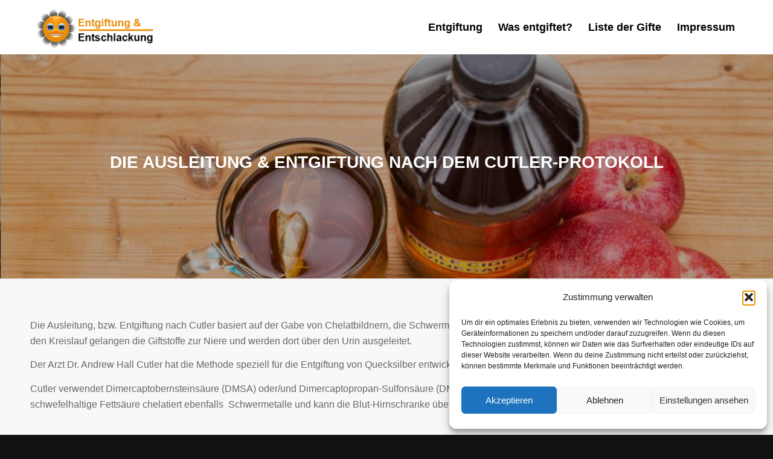

--- FILE ---
content_type: text/html; charset=UTF-8
request_url: https://www.entgiftung-und-entschlackung.de/2021/10/22/cutler-protokoll/
body_size: 15968
content:
<!DOCTYPE html><html lang="de" prefix="og: https://ogp.me/ns#" class="html_stretched responsive av-preloader-disabled  html_header_top html_logo_left html_main_nav_header html_menu_right html_slim html_header_sticky html_header_shrinking_disabled html_mobile_menu_tablet html_header_searchicon_disabled html_content_align_center html_header_unstick_top_disabled html_header_stretch_disabled html_minimal_header html_elegant-blog html_av-overlay-side html_av-overlay-side-classic html_av-submenu-noclone html_entry_id_68 av-cookies-no-cookie-consent av-no-preview av-default-lightbox html_text_menu_active av-mobile-menu-switch-default"><head><meta charset="UTF-8" /><meta name="robots" content="index, follow" /><meta name="viewport" content="width=device-width, initial-scale=1"><title>Die Ausleitung &amp; Entgiftung nach dem Cutler-Protokoll</title><meta name="description" content="Die Ausleitung, bzw. Entgiftung nach Cutler basiert auf der Gabe von Chelatbildnern, die Schwermetalle komplexieren sich und so aus dem Körper herauslösen."/><meta name="robots" content="follow, index, max-snippet:-1, max-video-preview:-1, max-image-preview:large"/><link rel="canonical" href="https://www.entgiftung-und-entschlackung.de/2021/10/22/cutler-protokoll/" /><meta property="og:locale" content="de_DE" /><meta property="og:type" content="article" /><meta property="og:title" content="Die Ausleitung &amp; Entgiftung nach dem Cutler-Protokoll" /><meta property="og:description" content="Die Ausleitung, bzw. Entgiftung nach Cutler basiert auf der Gabe von Chelatbildnern, die Schwermetalle komplexieren sich und so aus dem Körper herauslösen." /><meta property="og:url" content="https://www.entgiftung-und-entschlackung.de/2021/10/22/cutler-protokoll/" /><meta property="og:site_name" content="Entgiftung und Entschlackung" /><meta property="article:section" content="Allgemein" /><meta property="og:updated_time" content="2025-07-15T14:19:52+02:00" /><meta property="og:image" content="https://www.entgiftung-und-entschlackung.de/wp-content/uploads/2021/10/apfelessig-123rf-45170145-thamkc.jpg" /><meta property="og:image:secure_url" content="https://www.entgiftung-und-entschlackung.de/wp-content/uploads/2021/10/apfelessig-123rf-45170145-thamkc.jpg" /><meta property="og:image:width" content="847" /><meta property="og:image:height" content="565" /><meta property="og:image:alt" content="Die Ausleitung &#038; Entgiftung nach dem Cutler-Protokoll" /><meta property="og:image:type" content="image/jpeg" /><meta property="article:published_time" content="2021-10-22T15:01:14+02:00" /><meta property="article:modified_time" content="2025-07-15T14:19:52+02:00" /><meta name="twitter:card" content="summary_large_image" /><meta name="twitter:title" content="Die Ausleitung &amp; Entgiftung nach dem Cutler-Protokoll" /><meta name="twitter:description" content="Die Ausleitung, bzw. Entgiftung nach Cutler basiert auf der Gabe von Chelatbildnern, die Schwermetalle komplexieren sich und so aus dem Körper herauslösen." /><meta name="twitter:image" content="https://www.entgiftung-und-entschlackung.de/wp-content/uploads/2021/10/apfelessig-123rf-45170145-thamkc.jpg" /><meta name="twitter:label1" content="Verfasst von" /><meta name="twitter:data1" content="rgraeber" /><meta name="twitter:label2" content="Lesedauer" /><meta name="twitter:data2" content="5 Minuten" /> <script type="application/ld+json" class="rank-math-schema">{"@context":"https://schema.org","@graph":[{"@type":["HealthAndBeautyBusiness","Organization"],"@id":"https://www.entgiftung-und-entschlackung.de/#organization","name":"Entgiftung und Entschlackung","url":"https://www.entgiftung-und-entschlackung.de","openingHours":["Monday,Tuesday,Wednesday,Thursday,Friday,Saturday,Sunday 09:00-17:00"]},{"@type":"WebSite","@id":"https://www.entgiftung-und-entschlackung.de/#website","url":"https://www.entgiftung-und-entschlackung.de","name":"Entgiftung und Entschlackung","publisher":{"@id":"https://www.entgiftung-und-entschlackung.de/#organization"},"inLanguage":"de"},{"@type":"ImageObject","@id":"https://www.entgiftung-und-entschlackung.de/wp-content/uploads/2021/10/apfelessig-123rf-45170145-thamkc.jpg","url":"https://www.entgiftung-und-entschlackung.de/wp-content/uploads/2021/10/apfelessig-123rf-45170145-thamkc.jpg","width":"847","height":"565","inLanguage":"de"},{"@type":"WebPage","@id":"https://www.entgiftung-und-entschlackung.de/2021/10/22/cutler-protokoll/#webpage","url":"https://www.entgiftung-und-entschlackung.de/2021/10/22/cutler-protokoll/","name":"Die Ausleitung &amp; Entgiftung nach dem Cutler-Protokoll","datePublished":"2021-10-22T15:01:14+02:00","dateModified":"2025-07-15T14:19:52+02:00","isPartOf":{"@id":"https://www.entgiftung-und-entschlackung.de/#website"},"primaryImageOfPage":{"@id":"https://www.entgiftung-und-entschlackung.de/wp-content/uploads/2021/10/apfelessig-123rf-45170145-thamkc.jpg"},"inLanguage":"de"},{"@type":"Person","@id":"https://www.entgiftung-und-entschlackung.de/author//","name":"rgraeber","url":"https://www.entgiftung-und-entschlackung.de/author//","image":{"@type":"ImageObject","@id":"https://secure.gravatar.com/avatar/d81539a28e0d647bc10c8ba9ad139de9ae9c4ff7fc6f4fa47f38da93f360e60b?s=96&amp;d=mm&amp;r=g","url":"https://secure.gravatar.com/avatar/d81539a28e0d647bc10c8ba9ad139de9ae9c4ff7fc6f4fa47f38da93f360e60b?s=96&amp;d=mm&amp;r=g","caption":"rgraeber","inLanguage":"de"},"sameAs":["https://www.entgiftung-und-entschlackung.de"],"worksFor":{"@id":"https://www.entgiftung-und-entschlackung.de/#organization"}},{"@type":"Article","headline":"Die Ausleitung &amp; Entgiftung nach dem Cutler-Protokoll","datePublished":"2021-10-22T15:01:14+02:00","dateModified":"2025-07-15T14:19:52+02:00","articleSection":"Allgemein","author":{"@id":"https://www.entgiftung-und-entschlackung.de/author//","name":"rgraeber"},"publisher":{"@id":"https://www.entgiftung-und-entschlackung.de/#organization"},"description":"Die Ausleitung, bzw. Entgiftung nach Cutler basiert auf der Gabe von Chelatbildnern, die Schwermetalle komplexieren sich und so aus dem K\u00f6rper herausl\u00f6sen.","name":"Die Ausleitung &amp; Entgiftung nach dem Cutler-Protokoll","@id":"https://www.entgiftung-und-entschlackung.de/2021/10/22/cutler-protokoll/#richSnippet","isPartOf":{"@id":"https://www.entgiftung-und-entschlackung.de/2021/10/22/cutler-protokoll/#webpage"},"image":{"@id":"https://www.entgiftung-und-entschlackung.de/wp-content/uploads/2021/10/apfelessig-123rf-45170145-thamkc.jpg"},"inLanguage":"de","mainEntityOfPage":{"@id":"https://www.entgiftung-und-entschlackung.de/2021/10/22/cutler-protokoll/#webpage"}}]}</script> <link rel="alternate" type="application/rss+xml" title="Entgiftung und Entschlackung &raquo; Feed" href="https://www.entgiftung-und-entschlackung.de/feed/" /><link rel="alternate" type="application/rss+xml" title="Entgiftung und Entschlackung &raquo; Kommentar-Feed" href="https://www.entgiftung-und-entschlackung.de/comments/feed/" /><link rel="alternate" title="oEmbed (JSON)" type="application/json+oembed" href="https://www.entgiftung-und-entschlackung.de/wp-json/oembed/1.0/embed?url=https%3A%2F%2Fwww.entgiftung-und-entschlackung.de%2F2021%2F10%2F22%2Fcutler-protokoll%2F" /><link rel="alternate" title="oEmbed (XML)" type="text/xml+oembed" href="https://www.entgiftung-und-entschlackung.de/wp-json/oembed/1.0/embed?url=https%3A%2F%2Fwww.entgiftung-und-entschlackung.de%2F2021%2F10%2F22%2Fcutler-protokoll%2F&#038;format=xml" />  <script data-service="google-fonts" data-category="marketing" type="text/plain">(function() {

					/*	check if webfonts are disabled by user setting via cookie - or user must opt in.	*/
					var html = document.getElementsByTagName('html')[0];
					var cookie_check = html.className.indexOf('av-cookies-needs-opt-in') >= 0 || html.className.indexOf('av-cookies-can-opt-out') >= 0;
					var allow_continue = true;
					var silent_accept_cookie = html.className.indexOf('av-cookies-user-silent-accept') >= 0;

					if( cookie_check && ! silent_accept_cookie )
					{
						if( ! document.cookie.match(/aviaCookieConsent/) || html.className.indexOf('av-cookies-session-refused') >= 0 )
						{
							allow_continue = false;
						}
						else
						{
							if( ! document.cookie.match(/aviaPrivacyRefuseCookiesHideBar/) )
							{
								allow_continue = false;
							}
							else if( ! document.cookie.match(/aviaPrivacyEssentialCookiesEnabled/) )
							{
								allow_continue = false;
							}
							else if( document.cookie.match(/aviaPrivacyGoogleWebfontsDisabled/) )
							{
								allow_continue = false;
							}
						}
					}

					if( allow_continue )
					{
						var f = document.createElement('link');

						f.type 	= 'text/css';
						f.rel 	= 'stylesheet';
						f.href 	= 'https://fonts.googleapis.com/css?family=Open+Sans:400,600&display=auto';
						f.id 	= 'avia-google-webfont';

						document.getElementsByTagName('head')[0].appendChild(f);
					}
				})();</script> <style id='wp-img-auto-sizes-contain-inline-css' type='text/css'>img:is([sizes=auto i],[sizes^="auto," i]){contain-intrinsic-size:3000px 1500px}
/*# sourceURL=wp-img-auto-sizes-contain-inline-css */</style><link rel='stylesheet' id='avia-grid-css' href='https://www.entgiftung-und-entschlackung.de/wp-content/themes/enfold/css/grid.min.css?ver=7.1' type='text/css' media='all' /><link rel='stylesheet' id='avia-base-css' href='https://www.entgiftung-und-entschlackung.de/wp-content/themes/enfold/css/base.min.css?ver=7.1' type='text/css' media='all' /><link rel='stylesheet' id='avia-layout-css' href='https://www.entgiftung-und-entschlackung.de/wp-content/themes/enfold/css/layout.min.css?ver=7.1' type='text/css' media='all' /><link rel='stylesheet' id='avia-module-blog-css' href='https://www.entgiftung-und-entschlackung.de/wp-content/themes/enfold/config-templatebuilder/avia-shortcodes/blog/blog.min.css?ver=7.1' type='text/css' media='all' /><link rel='stylesheet' id='avia-module-postslider-css' href='https://www.entgiftung-und-entschlackung.de/wp-content/themes/enfold/config-templatebuilder/avia-shortcodes/postslider/postslider.min.css?ver=7.1' type='text/css' media='all' /><link rel='stylesheet' id='avia-module-button-css' href='https://www.entgiftung-und-entschlackung.de/wp-content/themes/enfold/config-templatebuilder/avia-shortcodes/buttons/buttons.min.css?ver=7.1' type='text/css' media='all' /><link rel='stylesheet' id='avia-module-comments-css' href='https://www.entgiftung-und-entschlackung.de/wp-content/themes/enfold/config-templatebuilder/avia-shortcodes/comments/comments.min.css?ver=7.1' type='text/css' media='all' /><link rel='stylesheet' id='avia-module-slideshow-css' href='https://www.entgiftung-und-entschlackung.de/wp-content/themes/enfold/config-templatebuilder/avia-shortcodes/slideshow/slideshow.min.css?ver=7.1' type='text/css' media='all' /><link rel='stylesheet' id='avia-module-gallery-css' href='https://www.entgiftung-und-entschlackung.de/wp-content/themes/enfold/config-templatebuilder/avia-shortcodes/gallery/gallery.min.css?ver=7.1' type='text/css' media='all' /><link rel='stylesheet' id='avia-module-gridrow-css' href='https://www.entgiftung-und-entschlackung.de/wp-content/themes/enfold/config-templatebuilder/avia-shortcodes/grid_row/grid_row.min.css?ver=7.1' type='text/css' media='all' /><link rel='stylesheet' id='avia-module-heading-css' href='https://www.entgiftung-und-entschlackung.de/wp-content/themes/enfold/config-templatebuilder/avia-shortcodes/heading/heading.min.css?ver=7.1' type='text/css' media='all' /><link rel='stylesheet' id='avia-module-image-css' href='https://www.entgiftung-und-entschlackung.de/wp-content/themes/enfold/config-templatebuilder/avia-shortcodes/image/image.min.css?ver=7.1' type='text/css' media='all' /><link rel='stylesheet' id='avia-module-slideshow-fullsize-css' href='https://www.entgiftung-und-entschlackung.de/wp-content/themes/enfold/config-templatebuilder/avia-shortcodes/slideshow_fullsize/slideshow_fullsize.min.css?ver=7.1' type='text/css' media='all' /><link rel='stylesheet' id='avia-module-social-css' href='https://www.entgiftung-und-entschlackung.de/wp-content/themes/enfold/config-templatebuilder/avia-shortcodes/social_share/social_share.min.css?ver=7.1' type='text/css' media='all' /><link rel='stylesheet' id='avia-module-tabs-css' href='https://www.entgiftung-und-entschlackung.de/wp-content/themes/enfold/config-templatebuilder/avia-shortcodes/tabs/tabs.min.css?ver=7.1' type='text/css' media='all' /><link rel='stylesheet' id='avia-module-video-css' href='https://www.entgiftung-und-entschlackung.de/wp-content/themes/enfold/config-templatebuilder/avia-shortcodes/video/video.min.css?ver=7.1' type='text/css' media='all' /><style id='wp-emoji-styles-inline-css' type='text/css'>img.wp-smiley, img.emoji {
		display: inline !important;
		border: none !important;
		box-shadow: none !important;
		height: 1em !important;
		width: 1em !important;
		margin: 0 0.07em !important;
		vertical-align: -0.1em !important;
		background: none !important;
		padding: 0 !important;
	}
/*# sourceURL=wp-emoji-styles-inline-css */</style><link rel='stylesheet' id='wpfp-public-style-css' href='https://www.entgiftung-und-entschlackung.de/wp-content/cache/autoptimize/autoptimize_single_bb525f8efe1728a8cb2bab36201e6ca1.php?ver=1.5.7' type='text/css' media='all' /><link rel='stylesheet' id='meilisearch-engine-css' href='https://www.entgiftung-und-entschlackung.de/wp-content/plugins/meilisearch-engine/public/css/meilisearch-engine-public.css?ver=1.0.7' type='text/css' media='all' /><link rel='stylesheet' id='cmplz-general-css' href='https://www.entgiftung-und-entschlackung.de/wp-content/plugins/complianz-gdpr/assets/css/cookieblocker.min.css?ver=1765927270' type='text/css' media='all' /><link rel='stylesheet' id='avia-scs-css' href='https://www.entgiftung-und-entschlackung.de/wp-content/themes/enfold/css/shortcodes.min.css?ver=7.1' type='text/css' media='all' /><link rel='stylesheet' id='avia-fold-unfold-css' href='https://www.entgiftung-und-entschlackung.de/wp-content/themes/enfold/css/avia-snippet-fold-unfold.min.css?ver=7.1' type='text/css' media='all' /><link rel='stylesheet' id='avia-popup-css-css' href='https://www.entgiftung-und-entschlackung.de/wp-content/themes/enfold/js/aviapopup/magnific-popup.min.css?ver=7.1' type='text/css' media='screen' /><link rel='stylesheet' id='avia-lightbox-css' href='https://www.entgiftung-und-entschlackung.de/wp-content/themes/enfold/css/avia-snippet-lightbox.min.css?ver=7.1' type='text/css' media='screen' /><link rel='stylesheet' id='avia-widget-css-css' href='https://www.entgiftung-und-entschlackung.de/wp-content/themes/enfold/css/avia-snippet-widget.min.css?ver=7.1' type='text/css' media='screen' /><link rel='stylesheet' id='avia-dynamic-css' href='https://www.entgiftung-und-entschlackung.de/wp-content/cache/autoptimize/autoptimize_single_b77a93e83c5bdad36e8b4a4b02746324.php?ver=69720d7596786' type='text/css' media='all' /><link rel='stylesheet' id='avia-custom-css' href='https://www.entgiftung-und-entschlackung.de/wp-content/themes/enfold/css/custom.css?ver=7.1' type='text/css' media='all' /> <script defer type="text/javascript" src="https://www.entgiftung-und-entschlackung.de/wp-includes/js/jquery/jquery.min.js?ver=3.7.1" id="jquery-core-js"></script> <script defer type="text/javascript" src="https://www.entgiftung-und-entschlackung.de/wp-includes/js/jquery/jquery-migrate.min.js?ver=3.4.1" id="jquery-migrate-js"></script> <script defer type="text/javascript" src="https://www.entgiftung-und-entschlackung.de/wp-content/cache/autoptimize/autoptimize_single_49cea0a781874a962879c2caca9bc322.php?ver=1.0.7" id="meilisearch-engine-js"></script> <script defer type="text/javascript" src="https://www.entgiftung-und-entschlackung.de/wp-content/themes/enfold/js/avia-js.min.js?ver=7.1" id="avia-js-js"></script> <script defer type="text/javascript" src="https://www.entgiftung-und-entschlackung.de/wp-content/themes/enfold/js/avia-compat.min.js?ver=7.1" id="avia-compat-js"></script> <link rel="EditURI" type="application/rsd+xml" title="RSD" href="https://www.entgiftung-und-entschlackung.de/xmlrpc.php?rsd" /><meta name="generator" content="WordPress 6.9" /><link rel='shortlink' href='https://www.entgiftung-und-entschlackung.de/?p=68' /><style>.cmplz-hidden {
					display: none !important;
				}</style><link rel="icon" href="https://www.entgiftung-und-entschlackung.de/wp-content/uploads/2021/12/entgiftung-300x123.png" type="image/png"> <!--[if lt IE 9]><script src="https://www.entgiftung-und-entschlackung.de/wp-content/themes/enfold/js/html5shiv.js"></script><![endif]--><link rel="profile" href="https://gmpg.org/xfn/11" /><link rel="alternate" type="application/rss+xml" title="Entgiftung und Entschlackung RSS2 Feed" href="https://www.entgiftung-und-entschlackung.de/feed/" /><link rel="pingback" href="https://www.entgiftung-und-entschlackung.de/xmlrpc.php" /><style type="text/css">@font-face {font-family: 'entypo-fontello-enfold'; font-weight: normal; font-style: normal; font-display: auto;
		src: url('https://www.entgiftung-und-entschlackung.de/wp-content/themes/enfold/config-templatebuilder/avia-template-builder/assets/fonts/entypo-fontello-enfold/entypo-fontello-enfold.woff2') format('woff2'),
		url('https://www.entgiftung-und-entschlackung.de/wp-content/themes/enfold/config-templatebuilder/avia-template-builder/assets/fonts/entypo-fontello-enfold/entypo-fontello-enfold.woff') format('woff'),
		url('https://www.entgiftung-und-entschlackung.de/wp-content/themes/enfold/config-templatebuilder/avia-template-builder/assets/fonts/entypo-fontello-enfold/entypo-fontello-enfold.ttf') format('truetype'),
		url('https://www.entgiftung-und-entschlackung.de/wp-content/themes/enfold/config-templatebuilder/avia-template-builder/assets/fonts/entypo-fontello-enfold/entypo-fontello-enfold.svg#entypo-fontello-enfold') format('svg'),
		url('https://www.entgiftung-und-entschlackung.de/wp-content/themes/enfold/config-templatebuilder/avia-template-builder/assets/fonts/entypo-fontello-enfold/entypo-fontello-enfold.eot'),
		url('https://www.entgiftung-und-entschlackung.de/wp-content/themes/enfold/config-templatebuilder/avia-template-builder/assets/fonts/entypo-fontello-enfold/entypo-fontello-enfold.eot?#iefix') format('embedded-opentype');
		}

		#top .avia-font-entypo-fontello-enfold, body .avia-font-entypo-fontello-enfold, html body [data-av_iconfont='entypo-fontello-enfold']:before{ font-family: 'entypo-fontello-enfold'; }
		
		@font-face {font-family: 'entypo-fontello'; font-weight: normal; font-style: normal; font-display: auto;
		src: url('https://www.entgiftung-und-entschlackung.de/wp-content/themes/enfold/config-templatebuilder/avia-template-builder/assets/fonts/entypo-fontello/entypo-fontello.woff2') format('woff2'),
		url('https://www.entgiftung-und-entschlackung.de/wp-content/themes/enfold/config-templatebuilder/avia-template-builder/assets/fonts/entypo-fontello/entypo-fontello.woff') format('woff'),
		url('https://www.entgiftung-und-entschlackung.de/wp-content/themes/enfold/config-templatebuilder/avia-template-builder/assets/fonts/entypo-fontello/entypo-fontello.ttf') format('truetype'),
		url('https://www.entgiftung-und-entschlackung.de/wp-content/themes/enfold/config-templatebuilder/avia-template-builder/assets/fonts/entypo-fontello/entypo-fontello.svg#entypo-fontello') format('svg'),
		url('https://www.entgiftung-und-entschlackung.de/wp-content/themes/enfold/config-templatebuilder/avia-template-builder/assets/fonts/entypo-fontello/entypo-fontello.eot'),
		url('https://www.entgiftung-und-entschlackung.de/wp-content/themes/enfold/config-templatebuilder/avia-template-builder/assets/fonts/entypo-fontello/entypo-fontello.eot?#iefix') format('embedded-opentype');
		}

		#top .avia-font-entypo-fontello, body .avia-font-entypo-fontello, html body [data-av_iconfont='entypo-fontello']:before{ font-family: 'entypo-fontello'; }</style></head><body data-cmplz=1 id="top" class="wp-singular post-template-default single single-post postid-68 single-format-standard wp-theme-enfold stretched rtl_columns av-curtain-numeric open_sans  post-type-post category-allgemein avia-responsive-images-support" itemscope="itemscope" itemtype="https://schema.org/WebPage" ><div id='wrap_all'><header id='header' class='all_colors header_color light_bg_color  av_header_top av_logo_left av_main_nav_header av_menu_right av_slim av_header_sticky av_header_shrinking_disabled av_header_stretch_disabled av_mobile_menu_tablet av_header_searchicon_disabled av_header_unstick_top_disabled av_minimal_header av_bottom_nav_disabled  av_header_border_disabled' aria-label="Header" data-av_shrink_factor='50' role="banner" itemscope="itemscope" itemtype="https://schema.org/WPHeader" ><div  id='header_main' class='container_wrap container_wrap_logo'><div class='container av-logo-container'><div class='inner-container'><span class='logo avia-standard-logo'><a href='https://www.entgiftung-und-entschlackung.de/' class='' aria-label='entgiftung' title='entgiftung'><img src="https://www.entgiftung-und-entschlackung.de/wp-content/uploads/2021/12/entgiftung.png" srcset="https://www.entgiftung-und-entschlackung.de/wp-content/uploads/2021/12/entgiftung.png 450w, https://www.entgiftung-und-entschlackung.de/wp-content/uploads/2021/12/entgiftung-300x123.png 300w" sizes="(max-width: 450px) 100vw, 450px" height="100" width="300" alt='Entgiftung und Entschlackung' title='entgiftung' /></a></span><nav class='main_menu' data-selectname='Wähle eine Seite'  role="navigation" itemscope="itemscope" itemtype="https://schema.org/SiteNavigationElement" ><div class="avia-menu av-main-nav-wrap"><ul role="menu" class="menu av-main-nav" id="avia-menu"><li role="menuitem" id="menu-item-283" class="menu-item menu-item-type-post_type menu-item-object-post menu-item-has-children menu-item-top-level menu-item-top-level-1"><a href="https://www.entgiftung-und-entschlackung.de/2024/01/23/startseite/" itemprop="url" tabindex="0"><span class="avia-bullet"></span><span class="avia-menu-text">Entgiftung</span><span class="avia-menu-fx"><span class="avia-arrow-wrap"><span class="avia-arrow"></span></span></span></a><ul class="sub-menu"><li role="menuitem" id="menu-item-287" class="menu-item menu-item-type-post_type menu-item-object-post"><a href="https://www.entgiftung-und-entschlackung.de/2021/10/22/entgiftung-nachweise/" itemprop="url" tabindex="0"><span class="avia-bullet"></span><span class="avia-menu-text">Gibt es eine Entgiftung?</span></a></li><li role="menuitem" id="menu-item-276" class="menu-item menu-item-type-post_type menu-item-object-post"><a href="https://www.entgiftung-und-entschlackung.de/2021/10/22/verschlackung-im-koerper/" itemprop="url" tabindex="0"><span class="avia-bullet"></span><span class="avia-menu-text">Die Sache mit der Verschlackung im Körper</span></a></li><li role="menuitem" id="menu-item-282" class="menu-item menu-item-type-post_type menu-item-object-post"><a href="https://www.entgiftung-und-entschlackung.de/2021/11/03/entgiftungsfaehigkeit/" itemprop="url" tabindex="0"><span class="avia-bullet"></span><span class="avia-menu-text">Entgiftung setzt Entgiftungsfähigkeit voraus</span></a></li><li role="menuitem" id="menu-item-270" class="menu-item menu-item-type-post_type menu-item-object-post"><a href="https://www.entgiftung-und-entschlackung.de/2021/11/03/chronisch-toxische-ueber-belastung/" itemprop="url" tabindex="0"><span class="avia-bullet"></span><span class="avia-menu-text">Die chronisch-toxische Über-Belastung</span></a></li><li role="menuitem" id="menu-item-267" class="menu-item menu-item-type-post_type menu-item-object-post"><a href="https://www.entgiftung-und-entschlackung.de/2021/10/22/akute-vergiftung/" itemprop="url" tabindex="0"><span class="avia-bullet"></span><span class="avia-menu-text">Akute Vergiftung</span></a></li><li role="menuitem" id="menu-item-279" class="menu-item menu-item-type-post_type menu-item-object-post"><a href="https://www.entgiftung-und-entschlackung.de/2021/10/22/entgiften-wie-lange/" itemprop="url" tabindex="0"><span class="avia-bullet"></span><span class="avia-menu-text">Entgiften – aber wie lange?</span></a></li></ul></li><li role="menuitem" id="menu-item-296" class="menu-item menu-item-type-post_type menu-item-object-post current-menu-ancestor current-menu-parent menu-item-has-children menu-item-top-level menu-item-top-level-2"><a href="https://www.entgiftung-und-entschlackung.de/2021/10/22/was-entgiftet-den-koerper/" itemprop="url" tabindex="0"><span class="avia-bullet"></span><span class="avia-menu-text">Was entgiftet?</span><span class="avia-menu-fx"><span class="avia-arrow-wrap"><span class="avia-arrow"></span></span></span></a><ul class="sub-menu"><li role="menuitem" id="menu-item-271" class="menu-item menu-item-type-post_type menu-item-object-post"><a href="https://www.entgiftung-und-entschlackung.de/2021/10/22/entgiftung-dr-klinghardt/" itemprop="url" tabindex="0"><span class="avia-bullet"></span><span class="avia-menu-text">Klinghardt Entgiftung</span></a></li><li role="menuitem" id="menu-item-298" class="menu-item menu-item-type-post_type menu-item-object-post current-menu-item"><a href="https://www.entgiftung-und-entschlackung.de/2021/10/22/cutler-protokoll/" itemprop="url" tabindex="0"><span class="avia-bullet"></span><span class="avia-menu-text">Cutler-Protokoll</span></a></li><li role="menuitem" id="menu-item-272" class="menu-item menu-item-type-post_type menu-item-object-post"><a href="https://www.entgiftung-und-entschlackung.de/2021/10/22/entgiftung-edta/" itemprop="url" tabindex="0"><span class="avia-bullet"></span><span class="avia-menu-text">EDTA – Ethylendiamintetraacetat</span></a></li><li role="menuitem" id="menu-item-273" class="menu-item menu-item-type-post_type menu-item-object-post"><a href="https://www.entgiftung-und-entschlackung.de/2021/10/22/entgiftung-mit-natriumthiosulfat/" itemprop="url" tabindex="0"><span class="avia-bullet"></span><span class="avia-menu-text">Natriumthiosulfat</span></a></li><li role="menuitem" id="menu-item-275" class="menu-item menu-item-type-post_type menu-item-object-post"><a href="https://www.entgiftung-und-entschlackung.de/2021/11/03/leber-entgiften/" itemprop="url" tabindex="0"><span class="avia-bullet"></span><span class="avia-menu-text">Die Leber entgiften</span></a></li><li role="menuitem" id="menu-item-274" class="menu-item menu-item-type-post_type menu-item-object-post"><a href="https://www.entgiftung-und-entschlackung.de/2021/10/22/entgiftungsdiaet/" itemprop="url" tabindex="0"><span class="avia-bullet"></span><span class="avia-menu-text">Entgiftungsdiät</span></a></li><li role="menuitem" id="menu-item-277" class="menu-item menu-item-type-post_type menu-item-object-post"><a href="https://www.entgiftung-und-entschlackung.de/2021/11/04/nbmi-osr/" itemprop="url" tabindex="0"><span class="avia-bullet"></span><span class="avia-menu-text">NBMI (früher OSR)</span></a></li><li role="menuitem" id="menu-item-289" class="menu-item menu-item-type-post_type menu-item-object-post"><a href="https://www.entgiftung-und-entschlackung.de/2021/11/03/koriander-schwermetallentgiftung/" itemprop="url" tabindex="0"><span class="avia-bullet"></span><span class="avia-menu-text">Koriander</span></a></li><li role="menuitem" id="menu-item-278" class="menu-item menu-item-type-post_type menu-item-object-post"><a href="https://www.entgiftung-und-entschlackung.de/2021/10/22/schwermetallentgiftung-tiopronin/" itemprop="url" tabindex="0"><span class="avia-bullet"></span><span class="avia-menu-text">Tiopronin (Captimer)</span></a></li><li role="menuitem" id="menu-item-280" class="menu-item menu-item-type-post_type menu-item-object-post"><a href="https://www.entgiftung-und-entschlackung.de/2021/10/22/entgiften-mit-chlorella/" itemprop="url" tabindex="0"><span class="avia-bullet"></span><span class="avia-menu-text">Chlorella</span></a></li><li role="menuitem" id="menu-item-281" class="menu-item menu-item-type-post_type menu-item-object-post"><a href="https://www.entgiftung-und-entschlackung.de/2021/10/22/entgiftung-mit-natron/" itemprop="url" tabindex="0"><span class="avia-bullet"></span><span class="avia-menu-text">Natron</span></a></li><li role="menuitem" id="menu-item-284" class="menu-item menu-item-type-post_type menu-item-object-post"><a href="https://www.entgiftung-und-entschlackung.de/2021/10/22/entgiftung-therapie-dmps/" itemprop="url" tabindex="0"><span class="avia-bullet"></span><span class="avia-menu-text">DMPS</span></a></li><li role="menuitem" id="menu-item-285" class="menu-item menu-item-type-post_type menu-item-object-post"><a href="https://www.entgiftung-und-entschlackung.de/2021/10/22/entgiftungspflaster/" itemprop="url" tabindex="0"><span class="avia-bullet"></span><span class="avia-menu-text">Entgiftungspflaster</span></a></li></ul></li><li role="menuitem" id="menu-item-290" class="menu-item menu-item-type-post_type menu-item-object-post menu-item-has-children menu-item-top-level menu-item-top-level-3"><a href="https://www.entgiftung-und-entschlackung.de/2021/10/22/gifte-meiden-liste/" itemprop="url" tabindex="0"><span class="avia-bullet"></span><span class="avia-menu-text">Liste der Gifte</span><span class="avia-menu-fx"><span class="avia-arrow-wrap"><span class="avia-arrow"></span></span></span></a><ul class="sub-menu"><li role="menuitem" id="menu-item-291" class="menu-item menu-item-type-post_type menu-item-object-post"><a href="https://www.entgiftung-und-entschlackung.de/2021/11/03/medikamente-als-giftquelle/" itemprop="url" tabindex="0"><span class="avia-bullet"></span><span class="avia-menu-text">Medikamente als Giftquelle</span></a></li><li role="menuitem" id="menu-item-288" class="menu-item menu-item-type-post_type menu-item-object-post"><a href="https://www.entgiftung-und-entschlackung.de/2021/11/03/gifte-im-darm/" itemprop="url" tabindex="0"><span class="avia-bullet"></span><span class="avia-menu-text">Gifte im Darm</span></a></li><li role="menuitem" id="menu-item-292" class="menu-item menu-item-type-post_type menu-item-object-post"><a href="https://www.entgiftung-und-entschlackung.de/2021/11/03/quecksilbervergiftung/" itemprop="url" tabindex="0"><span class="avia-bullet"></span><span class="avia-menu-text">Quecksilbervergiftung – Akut und Chronisch</span></a></li><li role="menuitem" id="menu-item-293" class="menu-item menu-item-type-post_type menu-item-object-post"><a href="https://www.entgiftung-und-entschlackung.de/2021/11/03/schadstoffe-in-der-luft/" itemprop="url" tabindex="0"><span class="avia-bullet"></span><span class="avia-menu-text">Schadstoffe in der Luft</span></a></li><li role="menuitem" id="menu-item-268" class="menu-item menu-item-type-post_type menu-item-object-post"><a href="https://www.entgiftung-und-entschlackung.de/2021/11/03/elektrosmog-gesundheit/" itemprop="url" tabindex="0"><span class="avia-bullet"></span><span class="avia-menu-text">Elektrosmog</span></a></li><li role="menuitem" id="menu-item-294" class="menu-item menu-item-type-post_type menu-item-object-post"><a href="https://www.entgiftung-und-entschlackung.de/2021/11/03/schwermetalle-im-koerper/" itemprop="url" tabindex="0"><span class="avia-bullet"></span><span class="avia-menu-text">Schwermetalle im Körper</span></a></li><li role="menuitem" id="menu-item-286" class="menu-item menu-item-type-post_type menu-item-object-post"><a href="https://www.entgiftung-und-entschlackung.de/2021/11/03/freie-radikale/" itemprop="url" tabindex="0"><span class="avia-bullet"></span><span class="avia-menu-text">Freie Radikale</span></a></li><li role="menuitem" id="menu-item-295" class="menu-item menu-item-type-post_type menu-item-object-post"><a href="https://www.entgiftung-und-entschlackung.de/2021/11/03/schwermetallentgiftung/" itemprop="url" tabindex="0"><span class="avia-bullet"></span><span class="avia-menu-text">Schwermetallentgiftung</span></a></li><li role="menuitem" id="menu-item-297" class="menu-item menu-item-type-post_type menu-item-object-post"><a href="https://www.entgiftung-und-entschlackung.de/2021/11/03/wohngifte/" itemprop="url" tabindex="0"><span class="avia-bullet"></span><span class="avia-menu-text">Wohngifte</span></a></li></ul></li><li role="menuitem" id="menu-item-242" class="menu-item menu-item-type-post_type menu-item-object-page menu-item-top-level menu-item-top-level-4"><a href="https://www.entgiftung-und-entschlackung.de/impressum/" itemprop="url" tabindex="0"><span class="avia-bullet"></span><span class="avia-menu-text">Impressum</span><span class="avia-menu-fx"><span class="avia-arrow-wrap"><span class="avia-arrow"></span></span></span></a></li><li class="av-burger-menu-main menu-item-avia-special " role="menuitem"> <a href="#" aria-label="Menü" aria-hidden="false"> <span class="av-hamburger av-hamburger--spin av-js-hamburger"> <span class="av-hamburger-box"> <span class="av-hamburger-inner"></span> <strong>Menü</strong> </span> </span> <span class="avia_hidden_link_text">Menü</span> </a></li></ul></div></nav></div></div></div><div class="header_bg"></div></header><div id='main' class='all_colors' data-scroll-offset='88'><div id='full_slider_1'  class='avia-fullwidth-slider main_color avia-shadow   avia-builder-el-0  el_before_av_textblock  avia-builder-el-first   container_wrap fullsize'  ><div  class='avia-slideshow av-md4i2db8-b7c4989110cbd04f69d1533966a1a6c7 avia-slideshow-featured av_slideshow_full avia-slide-slider av-slideshow-ui av-control-default av-slideshow-manual av-loop-once av-loop-manual-endless av-default-height-applied   avia-slideshow-1' data-slideshow-options="{&quot;animation&quot;:&quot;slide&quot;,&quot;autoplay&quot;:false,&quot;loop_autoplay&quot;:&quot;once&quot;,&quot;interval&quot;:5,&quot;loop_manual&quot;:&quot;manual-endless&quot;,&quot;autoplay_stopper&quot;:false,&quot;noNavigation&quot;:false,&quot;bg_slider&quot;:false,&quot;keep_padding&quot;:false,&quot;hoverpause&quot;:false,&quot;show_slide_delay&quot;:0}"  itemprop="image" itemscope="itemscope" itemtype="https://schema.org/ImageObject" ><ul class='avia-slideshow-inner ' style='padding-bottom: 29.166666666667%;'><li  class='avia-slideshow-slide av-md4i2db8-b7c4989110cbd04f69d1533966a1a6c7__0  av-single-slide slide-1 slide-odd'><div data-rel='slideshow-1' class='avia-slide-wrap '   ><div class='av-slideshow-caption av-md4i2db8-b7c4989110cbd04f69d1533966a1a6c7__0 caption_fullwidth caption_center'><div class="container caption_container"><div class="slideshow_caption"><div class="slideshow_inner_caption"><div class="slideshow_align_caption"><h2 class='avia-caption-title '  itemprop="name" >Die Ausleitung & Entgiftung nach dem Cutler-Protokoll</h2></div></div></div></div></div><img decoding="async" fetchpriority="high" class="wp-image-463 avia-img-lazy-loading-not-463"  src="https://www.entgiftung-und-entschlackung.de/wp-content/uploads/2021/10/gesund.jpg" width="1200" height="350" title='gesund' alt=''  itemprop="thumbnailUrl" srcset="https://www.entgiftung-und-entschlackung.de/wp-content/uploads/2021/10/gesund.jpg 1200w, https://www.entgiftung-und-entschlackung.de/wp-content/uploads/2021/10/gesund-300x88.jpg 300w, https://www.entgiftung-und-entschlackung.de/wp-content/uploads/2021/10/gesund-1030x300.jpg 1030w, https://www.entgiftung-und-entschlackung.de/wp-content/uploads/2021/10/gesund-768x224.jpg 768w, https://www.entgiftung-und-entschlackung.de/wp-content/uploads/2021/10/gesund-705x206.jpg 705w" sizes="(max-width: 1200px) 100vw, 1200px" /><div class='av-section-color-overlay' style='opacity: 0.3; background-color: #000000; '></div></div></li></ul></div></div><div id='after_full_slider_1'  class='main_color av_default_container_wrap container_wrap fullsize'  ><div class='container av-section-cont-open' ><div class='template-page content  av-content-full alpha units'><div class='post-entry post-entry-type-page post-entry-68'><div class='entry-content-wrapper clearfix'><section  class='av_textblock_section av-3vpo-d7108a11864afbe238f7f45d3ef8c042 '   itemscope="itemscope" itemtype="https://schema.org/BlogPosting" itemprop="blogPost" ><div class='avia_textblock'  itemprop="text" ><p>Die Ausleitung, bzw. Entgiftung nach Cutler basiert auf der Gabe von Chelatbildnern, die Schwermetalle komplexieren sich und so aus dem Körper herauslösen. Über den Kreislauf gelangen die Giftstoffe zur Niere und werden dort über den Urin ausgeleitet.</p><p>Der Arzt Dr. Andrew Hall Cutler hat die Methode speziell für die Entgiftung von Quecksilber entwickelt.</p><p>Cutler verwendet Dimercaptobernsteinsäure (DMSA) oder/und Dimercaptopropan-Sulfonsäure (DMPS). Zusätzlich gibt Cutler Alpha-Liponsäure (ALA). Die schwefelhaltige Fettsäure chelatiert ebenfalls  Schwermetalle und kann die Blut-Hirnschranke überwinden. Wichtig ist diese Eigenschaft für die Entgiftung des Gehirns.</p><h2>Ablauf der Entgiftungs-Kur und Dosierung</h2><p>Die Entgiftungs-Kur beginnt am besten 4 Tage nachdem der Zahnarzt die Amalgam-Füllungen entfernt hat. Zum Beginn der Chelat-Einnahme sollten zunächst niedrige Dosierungen verwendet werden. Wird sofort mit der Erhaltungs-Dosis gestartet, drohen bei erheblicher latenter Intoxikation akute Vergiftungszustände, weil der Körper mit den großen Mengen von Schwermetallen im Blut überfordert ist.</p><p>Die Einstiegs-Dosis liegt zwischen 3 und 50 mg und zwar alle 4 Stunden (DMSA) oder alle 6 bis 8 Stunden (DMPS). Ein Zyklus dauert 3 Tage mit den dazwischenliegenden 2 Nächten, in denen die Einnahme nicht unterbrochen werden darf. Zwischen den einzelnen Zyklen sollen 4 Tage Pause eingelegt werden. Die Entgiftung kann in dieser Art 6 Monate bis zu 2 Jahren dauern.</p><h2>Die Festlegung der Start-Dosis</h2><p>Es ist nicht ganz einfach, die richtige Einstiegs-Dosis der 3 Chelatoren zu finden, weil die Spanne von 3 bis 50 mg nicht eben klein ist. Auch aus der durchschnittlichen Einnahme-Menge von 12 bis 50 mg ist der richtige Punkt nicht leicht zu treffen.</p><p>Schwerkranke Menschen wählen eine sehr kleine Dosis, hier kommen dann 3 mg in Betracht. Weniger stark erkrankte Patienten dürfen mit 12 mg beginnen, während Menschen ohne jedwede Krankheits-Symptome 25 bis 50 mg einnehmen können.</p><p>Doch meistens muss die Dosierung korrigiert werden. Wenn Symptome wie Nervosität oder Abgeschlagenheit auftreten, ist das ein Zeichen für die Freisetzung zu großer Mengen an Schwermetallen. Dann sollte die Dosis gesenkt werden, bis nur noch geringe Beschwerden auftreten. Bei gravierenden Symptomen ist es sinnvoll, die Einnahme für 3 oder 4 Tage auszusetzen.</p><p>Umgekehrt deutet das gänzliche Fehlen von Symptomen darauf hin, dass zu wenig Schwermetalle mobilisiert werden. In diesem Fall sollte die Dosierung heraufgesetzt werden. Ist die Einstiegs-Dosis festgelegt, kann diese Menge für 2 bis 3 Monate beibehalten werden. Dann wird die Dosis in allen weiteren 2 bis 3 Monaten wiederum um 50 % erhöht.</p><h2>Nach DMPS und DMSA folgt die Alpha-Liponsäure</h2><p>Mit der Entgiftung durch Alpha-Liponsäure sollte erst 3 Monate nach der Amalgam-Entfernung begonnen werden. Nachts kann der Abstand der ALA-Medikation auf 4 Stunden verlängert werden.Die Start-Dosierung sowie die folgenden Dosis-Steigerungen werden entsprechend dem Einnahme-Plan für DMPS und DMSA durchgeführt.</p><h2>Wie erhalte ich die Chelatoren?</h2><p>DMPS und DMSA sind rezeptpflichtige Medikamente, die ein Arzt verordnen muss.  Alpha-Liponsäure ist frei käuflich. Ein Problem stellen die Wirkstoffgehalte pro Kapsel dar, die mit 100 mg bei DMPS und DMSA und sogar bis 600 mg bei Alpha-Liponsäure sehr hoch dosiert sind. Deswegen müssen bei einer planmäßigen Entgiftungs-Kur zumindest am Anfang die Kapseln aufgebrochen werden.</p><p>Die Teilung des Pulvers in Einzel-Dosierungen kann nach Augenmaß erfolgen, es kommt hier nicht auf ein paar Milligramm an. Wer jedoch ganz sicher gehen möchte, kommt um die Anschaffung einer Kapselfüllmaschine nicht herum. Alternativ können die Kapseln auch bei ausländischen Anbietern bestellt werden, die ihre Präparate niedriger dosieren.</p><p>Bedacht werden sollte aber, dass DMPS und DMSA verschreibungspflichtig sind, was vielen Ländern nicht der Fall ist. Es könnten nicht nur zusätzliche Kosten durch Zollabgaben entstehen, sondern es droht auch ein Verfahren wegen Verstoßes gegen das Arzneimittelgesetz.</p><h2>Fehler in der Applikation – was tun?</h2><p>Wenn eine Einnahme der Chelatoren vergessen worden ist, muss der Zyklus unterbrochen und eine Woche später erneut gestartet werden. Der Zyklus ist auch zu stoppen, wenn starke Nebenwirkungen wie hohes Fieber, Lethargie oder Erbrechen auftreten.</p><p>Patienten, die bereits längere Zeit und von Anfang an große Mengen zwischen 100 und 200 mg eingenommen haben, sollte die Dosis um die Hälfte senken. Menschen, die bei hohen Dosierungen über Monate hinweg keine Symtome einer Schwermetall-Mobilisierung verspürt haben, können mit der Entgiftung aufhören. Denn dann liegt keine Intoxikation vor.</p><h2>Was außer der Applikation mit Chelatoren zu beachten ist</h2><p>Während der Entgiftung empfiehlt sich eine Supplementierung mit Vitalstoffen, und zwar pro Tag 3 g Vitamin C, 800 mg Magnesium, 50 mg Zink und 400 bis 1000 IE Vitamin E.</p><p>Die Anwendung des Cutler-Protokolls erfolgt immer ohne weitere Maßnahmen zur Entgiftung. Unterlassen werden sollte beispielsweise die Einnahme von Chlorella oder Koriander. Auch die teils empfohlene intravenöse Injektionen der Chelatoren verbietet sich.</p><p>Den Erfolg der Schwermetallentgiftung erkennt der Arzt anhand eines Schwermetall-Testes, der üblicherweise mit einer Haarprobe erfolgt.</p><p><strong>Übrigens: Wenn Sie solche Informationen interessieren, dann fordern Sie unbedingt meinen kostenlosen Praxis-Newsletter &#8222;Unabhängig. Natürlich. Klare Kante.&#8220; dazu an:</strong><br /> <script defer type="text/javascript" src="https://rene-graeber.de/view_webform_v2.js?u=v9&#038;webforms_id=pL1KE"></script></p><p>Beitragsbild: 123rf.com &#8211; thamkc</p></div></section></div></div></div></div></div><div class='container_wrap footer_color' id='footer'><div class='container'><div class='flex_column av_one_third  first el_before_av_one_third'><section id="recent-posts-4" class="widget clearfix widget_recent_entries"><h3 class="widgettitle">Letzte Beiträge</h3><ul><li> <a href="https://www.entgiftung-und-entschlackung.de/2025/08/18/pekana-to-ex-tropfen/">Pekana To ex Tropfen zur Entgiftung</a></li><li> <a href="https://www.entgiftung-und-entschlackung.de/2025/08/18/wohnraumgifte/">Wohnraumgifte &#8211; Ein Problem</a></li><li> <a href="https://www.entgiftung-und-entschlackung.de/2025/05/16/mikroplastik-entgiftung/">Mikroplastik-Entgiftung &#8211; Wie wir das Zeug aus dem Körper bekommen</a></li><li> <a href="https://www.entgiftung-und-entschlackung.de/2025/01/25/parkinson-exogene-gifte/">Parkinson Ursachen &#8211; Exogene Gifte und ihre Bedeutung</a></li><li> <a href="https://www.entgiftung-und-entschlackung.de/2024/10/09/ewigkeitschemikalien-pfas-gefahr/">Ewigkeitschemikalien PFAS: Wie gefährlich sie wirklich sind und wo sie lauern</a></li></ul> <span class="seperator extralight-border"></span></section></div><div class='flex_column av_one_third  el_after_av_one_third el_before_av_one_third '><section id="newsbox-2" class="widget clearfix avia-widget-container newsbox"><h3 class="widgettitle">Wichtige Beiträge</h3><ul class="news-wrap image_size_widget"><li class="news-content post-format-standard"><div class="news-link"><a class='news-thumb ' title="Read: Pekana To ex Tropfen zur Entgiftung" href="https://www.entgiftung-und-entschlackung.de/2025/08/18/pekana-to-ex-tropfen/"><img loading="lazy" width="36" height="16" src="https://www.entgiftung-und-entschlackung.de/wp-content/uploads/2021/10/heilung-pflanze-123rf-110833573-PAPAN-SAENKUTRUEANG-1600px-min-1024x468-1.jpg" class="wp-image-17 avia-img-lazy-loading-17 attachment-widget size-widget wp-post-image" alt="" decoding="async" srcset="https://www.entgiftung-und-entschlackung.de/wp-content/uploads/2021/10/heilung-pflanze-123rf-110833573-PAPAN-SAENKUTRUEANG-1600px-min-1024x468-1.jpg 1024w, https://www.entgiftung-und-entschlackung.de/wp-content/uploads/2021/10/heilung-pflanze-123rf-110833573-PAPAN-SAENKUTRUEANG-1600px-min-1024x468-1-300x137.jpg 300w, https://www.entgiftung-und-entschlackung.de/wp-content/uploads/2021/10/heilung-pflanze-123rf-110833573-PAPAN-SAENKUTRUEANG-1600px-min-1024x468-1-768x351.jpg 768w" sizes="(max-width: 36px) 100vw, 36px" /></a><div class="news-headline"><a class='news-title' title="Read: Pekana To ex Tropfen zur Entgiftung" href="https://www.entgiftung-und-entschlackung.de/2025/08/18/pekana-to-ex-tropfen/">Pekana To ex Tropfen zur Entgiftung</a></div></div></li><li class="news-content post-format-standard"><div class="news-link"><a class='news-thumb ' title="Read: Wohnraumgifte &#8211; Ein Problem" href="https://www.entgiftung-und-entschlackung.de/2025/08/18/wohnraumgifte/"><img loading="lazy" width="36" height="36" src="https://www.entgiftung-und-entschlackung.de/wp-content/uploads/2025/08/wohnung-teppich-bett-pixabay.com-pexel-36x36.jpg" class="wp-image-559 avia-img-lazy-loading-559 attachment-widget size-widget wp-post-image" alt="" decoding="async" srcset="https://www.entgiftung-und-entschlackung.de/wp-content/uploads/2025/08/wohnung-teppich-bett-pixabay.com-pexel-36x36.jpg 36w, https://www.entgiftung-und-entschlackung.de/wp-content/uploads/2025/08/wohnung-teppich-bett-pixabay.com-pexel-80x80.jpg 80w, https://www.entgiftung-und-entschlackung.de/wp-content/uploads/2025/08/wohnung-teppich-bett-pixabay.com-pexel-180x180.jpg 180w" sizes="(max-width: 36px) 100vw, 36px" /></a><div class="news-headline"><a class='news-title' title="Read: Wohnraumgifte &#8211; Ein Problem" href="https://www.entgiftung-und-entschlackung.de/2025/08/18/wohnraumgifte/">Wohnraumgifte &#8211; Ein Problem</a></div></div></li><li class="news-content post-format-standard"><div class="news-link"><a class='news-thumb ' title="Read: Mikroplastik-Entgiftung &#8211; Wie wir das Zeug aus dem Körper bekommen" href="https://www.entgiftung-und-entschlackung.de/2025/05/16/mikroplastik-entgiftung/"><img loading="lazy" width="36" height="27" src="https://www.entgiftung-und-entschlackung.de/wp-content/uploads/2021/10/immunsystem-autoimmun-123rf-37555325-ralwel-460px.jpg" class="wp-image-60 avia-img-lazy-loading-60 attachment-widget size-widget wp-post-image" alt="" decoding="async" srcset="https://www.entgiftung-und-entschlackung.de/wp-content/uploads/2021/10/immunsystem-autoimmun-123rf-37555325-ralwel-460px.jpg 460w, https://www.entgiftung-und-entschlackung.de/wp-content/uploads/2021/10/immunsystem-autoimmun-123rf-37555325-ralwel-460px-300x224.jpg 300w" sizes="(max-width: 36px) 100vw, 36px" /></a><div class="news-headline"><a class='news-title' title="Read: Mikroplastik-Entgiftung &#8211; Wie wir das Zeug aus dem Körper bekommen" href="https://www.entgiftung-und-entschlackung.de/2025/05/16/mikroplastik-entgiftung/">Mikroplastik-Entgiftung &#8211; Wie wir das Zeug aus dem Körper bekommen</a></div></div></li><li class="news-content post-format-standard"><div class="news-link"><a class='news-thumb ' title="Read: Parkinson Ursachen &#8211; Exogene Gifte und ihre Bedeutung" href="https://www.entgiftung-und-entschlackung.de/2025/01/25/parkinson-exogene-gifte/"><img width="36" height="27" src="https://www.entgiftung-und-entschlackung.de/wp-content/uploads/2025/01/immunsystem-autoimmun-123rf-37555325-ralwel-460px.jpg" class="wp-image-409 avia-img-lazy-loading-409 attachment-widget size-widget wp-post-image" alt="" decoding="async" loading="lazy" srcset="https://www.entgiftung-und-entschlackung.de/wp-content/uploads/2025/01/immunsystem-autoimmun-123rf-37555325-ralwel-460px.jpg 460w, https://www.entgiftung-und-entschlackung.de/wp-content/uploads/2025/01/immunsystem-autoimmun-123rf-37555325-ralwel-460px-300x224.jpg 300w, https://www.entgiftung-und-entschlackung.de/wp-content/uploads/2025/01/immunsystem-autoimmun-123rf-37555325-ralwel-460px-80x60.jpg 80w" sizes="auto, (max-width: 36px) 100vw, 36px" /></a><div class="news-headline"><a class='news-title' title="Read: Parkinson Ursachen &#8211; Exogene Gifte und ihre Bedeutung" href="https://www.entgiftung-und-entschlackung.de/2025/01/25/parkinson-exogene-gifte/">Parkinson Ursachen &#8211; Exogene Gifte und ihre Bedeutung</a></div></div></li></ul><span class="seperator extralight-border"></span></section></div><div class='flex_column av_one_third  el_after_av_one_third el_before_av_one_third '><section id="nav_menu-4" class="widget clearfix widget_nav_menu"><h3 class="widgettitle">Links</h3><div class="menu-footer-menue-container"><ul id="menu-footer-menue" class="menu"><li id="menu-item-238" class="menu-item menu-item-type-post_type menu-item-object-page menu-item-238"><a href="https://www.entgiftung-und-entschlackung.de/datenschutz/">Datenschutz</a></li><li id="menu-item-239" class="menu-item menu-item-type-post_type menu-item-object-page menu-item-239"><a href="https://www.entgiftung-und-entschlackung.de/impressum/">Impressum</a></li><li id="menu-item-546" class="menu-item menu-item-type-post_type menu-item-object-page menu-item-546"><a href="https://www.entgiftung-und-entschlackung.de/nutzungsbedingungen/">Nutzungsbedingungen</a></li></ul></div><span class="seperator extralight-border"></span></section></div></div></div><footer class='container_wrap socket_color' id='socket'  role="contentinfo" itemscope="itemscope" itemtype="https://schema.org/WPFooter" aria-label="Copyright and company info" ><div class='container'> <span class='copyright'>© Copyright - Entgiftung und Entschlackung[nolinks] - <a rel='nofollow' href='https://kriesi.at'>Enfold Theme by Kriesi</a></span></div></footer></div></div> <a href='#top' title='Nach oben scrollen' id='scroll-top-link' class='avia-svg-icon avia-font-svg_entypo-fontello' data-av_svg_icon='up-open' data-av_iconset='svg_entypo-fontello' tabindex='-1' aria-hidden='true'> <svg version="1.1" xmlns="http://www.w3.org/2000/svg" width="19" height="32" viewBox="0 0 19 32" preserveAspectRatio="xMidYMid meet" aria-labelledby='av-svg-title-1' aria-describedby='av-svg-desc-1' role="graphics-symbol" aria-hidden="true"><title id='av-svg-title-1'>Nach oben scrollen</title> <desc id='av-svg-desc-1'>Nach oben scrollen</desc> <path d="M18.048 18.24q0.512 0.512 0.512 1.312t-0.512 1.312q-1.216 1.216-2.496 0l-6.272-6.016-6.272 6.016q-1.28 1.216-2.496 0-0.512-0.512-0.512-1.312t0.512-1.312l7.488-7.168q0.512-0.512 1.28-0.512t1.28 0.512z"></path> </svg> <span class="avia_hidden_link_text">Nach oben scrollen</span> </a><div id="fb-root"></div> <script type="speculationrules">{"prefetch":[{"source":"document","where":{"and":[{"href_matches":"/*"},{"not":{"href_matches":["/wp-*.php","/wp-admin/*","/wp-content/uploads/*","/wp-content/*","/wp-content/plugins/*","/wp-content/themes/enfold/*","/*\\?(.+)"]}},{"not":{"selector_matches":"a[rel~=\"nofollow\"]"}},{"not":{"selector_matches":".no-prefetch, .no-prefetch a"}}]},"eagerness":"conservative"}]}</script> <div id="cmplz-cookiebanner-container"><div class="cmplz-cookiebanner cmplz-hidden banner-1 banner-a optin cmplz-bottom-right cmplz-categories-type-view-preferences" aria-modal="true" data-nosnippet="true" role="dialog" aria-live="polite" aria-labelledby="cmplz-header-1-optin" aria-describedby="cmplz-message-1-optin"><div class="cmplz-header"><div class="cmplz-logo"></div><div class="cmplz-title" id="cmplz-header-1-optin">Zustimmung verwalten</div><div class="cmplz-close" tabindex="0" role="button" aria-label="Dialog schließen"> <svg aria-hidden="true" focusable="false" data-prefix="fas" data-icon="times" class="svg-inline--fa fa-times fa-w-11" role="img" xmlns="http://www.w3.org/2000/svg" viewBox="0 0 352 512"><path fill="currentColor" d="M242.72 256l100.07-100.07c12.28-12.28 12.28-32.19 0-44.48l-22.24-22.24c-12.28-12.28-32.19-12.28-44.48 0L176 189.28 75.93 89.21c-12.28-12.28-32.19-12.28-44.48 0L9.21 111.45c-12.28 12.28-12.28 32.19 0 44.48L109.28 256 9.21 356.07c-12.28 12.28-12.28 32.19 0 44.48l22.24 22.24c12.28 12.28 32.2 12.28 44.48 0L176 322.72l100.07 100.07c12.28 12.28 32.2 12.28 44.48 0l22.24-22.24c12.28-12.28 12.28-32.19 0-44.48L242.72 256z"></path></svg></div></div><div class="cmplz-divider cmplz-divider-header"></div><div class="cmplz-body"><div class="cmplz-message" id="cmplz-message-1-optin">Um dir ein optimales Erlebnis zu bieten, verwenden wir Technologien wie Cookies, um Geräteinformationen zu speichern und/oder darauf zuzugreifen. Wenn du diesen Technologien zustimmst, können wir Daten wie das Surfverhalten oder eindeutige IDs auf dieser Website verarbeiten. Wenn du deine Zustimmung nicht erteilst oder zurückziehst, können bestimmte Merkmale und Funktionen beeinträchtigt werden.</div><div class="cmplz-categories"> <details class="cmplz-category cmplz-functional" > <summary> <span class="cmplz-category-header"> <span class="cmplz-category-title">Funktional</span> <span class='cmplz-always-active'> <span class="cmplz-banner-checkbox"> <input type="checkbox"
 id="cmplz-functional-optin"
 data-category="cmplz_functional"
 class="cmplz-consent-checkbox cmplz-functional"
 size="40"
 value="1"/> <label class="cmplz-label" for="cmplz-functional-optin"><span class="screen-reader-text">Funktional</span></label> </span> Immer aktiv </span> <span class="cmplz-icon cmplz-open"> <svg xmlns="http://www.w3.org/2000/svg" viewBox="0 0 448 512"  height="18" ><path d="M224 416c-8.188 0-16.38-3.125-22.62-9.375l-192-192c-12.5-12.5-12.5-32.75 0-45.25s32.75-12.5 45.25 0L224 338.8l169.4-169.4c12.5-12.5 32.75-12.5 45.25 0s12.5 32.75 0 45.25l-192 192C240.4 412.9 232.2 416 224 416z"/></svg> </span> </span> </summary><div class="cmplz-description"> <span class="cmplz-description-functional">Die technische Speicherung oder der Zugang ist unbedingt erforderlich für den rechtmäßigen Zweck, die Nutzung eines bestimmten Dienstes zu ermöglichen, der vom Teilnehmer oder Nutzer ausdrücklich gewünscht wird, oder für den alleinigen Zweck, die Übertragung einer Nachricht über ein elektronisches Kommunikationsnetz durchzuführen.</span></div> </details> <details class="cmplz-category cmplz-preferences" > <summary> <span class="cmplz-category-header"> <span class="cmplz-category-title">Vorlieben</span> <span class="cmplz-banner-checkbox"> <input type="checkbox"
 id="cmplz-preferences-optin"
 data-category="cmplz_preferences"
 class="cmplz-consent-checkbox cmplz-preferences"
 size="40"
 value="1"/> <label class="cmplz-label" for="cmplz-preferences-optin"><span class="screen-reader-text">Vorlieben</span></label> </span> <span class="cmplz-icon cmplz-open"> <svg xmlns="http://www.w3.org/2000/svg" viewBox="0 0 448 512"  height="18" ><path d="M224 416c-8.188 0-16.38-3.125-22.62-9.375l-192-192c-12.5-12.5-12.5-32.75 0-45.25s32.75-12.5 45.25 0L224 338.8l169.4-169.4c12.5-12.5 32.75-12.5 45.25 0s12.5 32.75 0 45.25l-192 192C240.4 412.9 232.2 416 224 416z"/></svg> </span> </span> </summary><div class="cmplz-description"> <span class="cmplz-description-preferences">Die technische Speicherung oder der Zugriff ist für den rechtmäßigen Zweck der Speicherung von Präferenzen erforderlich, die nicht vom Abonnenten oder Benutzer angefordert wurden.</span></div> </details> <details class="cmplz-category cmplz-statistics" > <summary> <span class="cmplz-category-header"> <span class="cmplz-category-title">Statistiken</span> <span class="cmplz-banner-checkbox"> <input type="checkbox"
 id="cmplz-statistics-optin"
 data-category="cmplz_statistics"
 class="cmplz-consent-checkbox cmplz-statistics"
 size="40"
 value="1"/> <label class="cmplz-label" for="cmplz-statistics-optin"><span class="screen-reader-text">Statistiken</span></label> </span> <span class="cmplz-icon cmplz-open"> <svg xmlns="http://www.w3.org/2000/svg" viewBox="0 0 448 512"  height="18" ><path d="M224 416c-8.188 0-16.38-3.125-22.62-9.375l-192-192c-12.5-12.5-12.5-32.75 0-45.25s32.75-12.5 45.25 0L224 338.8l169.4-169.4c12.5-12.5 32.75-12.5 45.25 0s12.5 32.75 0 45.25l-192 192C240.4 412.9 232.2 416 224 416z"/></svg> </span> </span> </summary><div class="cmplz-description"> <span class="cmplz-description-statistics">Die technische Speicherung oder der Zugriff, der ausschließlich zu statistischen Zwecken erfolgt.</span> <span class="cmplz-description-statistics-anonymous">Die technische Speicherung oder der Zugriff, der ausschließlich zu anonymen statistischen Zwecken verwendet wird. Ohne eine Vorladung, die freiwillige Zustimmung deines Internetdienstanbieters oder zusätzliche Aufzeichnungen von Dritten können die zu diesem Zweck gespeicherten oder abgerufenen Informationen allein in der Regel nicht dazu verwendet werden, dich zu identifizieren.</span></div> </details> <details class="cmplz-category cmplz-marketing" > <summary> <span class="cmplz-category-header"> <span class="cmplz-category-title">Marketing</span> <span class="cmplz-banner-checkbox"> <input type="checkbox"
 id="cmplz-marketing-optin"
 data-category="cmplz_marketing"
 class="cmplz-consent-checkbox cmplz-marketing"
 size="40"
 value="1"/> <label class="cmplz-label" for="cmplz-marketing-optin"><span class="screen-reader-text">Marketing</span></label> </span> <span class="cmplz-icon cmplz-open"> <svg xmlns="http://www.w3.org/2000/svg" viewBox="0 0 448 512"  height="18" ><path d="M224 416c-8.188 0-16.38-3.125-22.62-9.375l-192-192c-12.5-12.5-12.5-32.75 0-45.25s32.75-12.5 45.25 0L224 338.8l169.4-169.4c12.5-12.5 32.75-12.5 45.25 0s12.5 32.75 0 45.25l-192 192C240.4 412.9 232.2 416 224 416z"/></svg> </span> </span> </summary><div class="cmplz-description"> <span class="cmplz-description-marketing">Die technische Speicherung oder der Zugriff ist erforderlich, um Nutzerprofile zu erstellen, um Werbung zu versenden oder um den Nutzer auf einer Website oder über mehrere Websites hinweg zu ähnlichen Marketingzwecken zu verfolgen.</span></div> </details></div></div><div class="cmplz-links cmplz-information"><ul><li><a class="cmplz-link cmplz-manage-options cookie-statement" href="#" data-relative_url="#cmplz-manage-consent-container">Optionen verwalten</a></li><li><a class="cmplz-link cmplz-manage-third-parties cookie-statement" href="#" data-relative_url="#cmplz-cookies-overview">Dienste verwalten</a></li><li><a class="cmplz-link cmplz-manage-vendors tcf cookie-statement" href="#" data-relative_url="#cmplz-tcf-wrapper">Verwalten von {vendor_count}-Lieferanten</a></li><li><a class="cmplz-link cmplz-external cmplz-read-more-purposes tcf" target="_blank" rel="noopener noreferrer nofollow" href="https://cookiedatabase.org/tcf/purposes/" aria-label="Weitere Informationen zu den Zwecken von TCF findest du in der Cookie-Datenbank.">Lese mehr über diese Zwecke</a></li></ul></div><div class="cmplz-divider cmplz-footer"></div><div class="cmplz-buttons"> <button class="cmplz-btn cmplz-accept">Akzeptieren</button> <button class="cmplz-btn cmplz-deny">Ablehnen</button> <button class="cmplz-btn cmplz-view-preferences">Einstellungen ansehen</button> <button class="cmplz-btn cmplz-save-preferences">Einstellungen speichern</button> <a class="cmplz-btn cmplz-manage-options tcf cookie-statement" href="#" data-relative_url="#cmplz-manage-consent-container">Einstellungen ansehen</a></div><div class="cmplz-documents cmplz-links"><ul><li><a class="cmplz-link cookie-statement" href="#" data-relative_url="">{title}</a></li><li><a class="cmplz-link privacy-statement" href="#" data-relative_url="">{title}</a></li><li><a class="cmplz-link impressum" href="#" data-relative_url="">{title}</a></li></ul></div></div></div><div id="cmplz-manage-consent" data-nosnippet="true"><button class="cmplz-btn cmplz-hidden cmplz-manage-consent manage-consent-1">Zustimmung verwalten</button></div> <script defer src="[data-uri]"></script> <script defer type="text/javascript" src="https://www.entgiftung-und-entschlackung.de/wp-content/themes/enfold/js/waypoints/waypoints.min.js?ver=7.1" id="avia-waypoints-js"></script> <script defer type="text/javascript" src="https://www.entgiftung-und-entschlackung.de/wp-content/themes/enfold/js/avia.min.js?ver=7.1" id="avia-default-js"></script> <script defer type="text/javascript" src="https://www.entgiftung-und-entschlackung.de/wp-content/themes/enfold/js/shortcodes.min.js?ver=7.1" id="avia-shortcodes-js"></script> <script defer type="text/javascript" src="https://www.entgiftung-und-entschlackung.de/wp-content/themes/enfold/config-templatebuilder/avia-shortcodes/gallery/gallery.min.js?ver=7.1" id="avia-module-gallery-js"></script> <script defer type="text/javascript" src="https://www.entgiftung-und-entschlackung.de/wp-content/themes/enfold/config-templatebuilder/avia-shortcodes/slideshow/slideshow.min.js?ver=7.1" id="avia-module-slideshow-js"></script> <script defer type="text/javascript" src="https://www.entgiftung-und-entschlackung.de/wp-content/themes/enfold/config-templatebuilder/avia-shortcodes/slideshow/slideshow-video.min.js?ver=7.1" id="avia-module-slideshow-video-js"></script> <script defer type="text/javascript" src="https://www.entgiftung-und-entschlackung.de/wp-content/themes/enfold/config-templatebuilder/avia-shortcodes/tabs/tabs.min.js?ver=7.1" id="avia-module-tabs-js"></script> <script defer type="text/javascript" src="https://www.entgiftung-und-entschlackung.de/wp-content/themes/enfold/config-templatebuilder/avia-shortcodes/video/video.min.js?ver=7.1" id="avia-module-video-js"></script> <script defer type="text/javascript" src="https://www.entgiftung-und-entschlackung.de/wp-content/themes/enfold/js/avia-snippet-hamburger-menu.min.js?ver=7.1" id="avia-hamburger-menu-js"></script> <script defer type="text/javascript" src="https://www.entgiftung-und-entschlackung.de/wp-content/themes/enfold/js/avia-snippet-parallax.min.js?ver=7.1" id="avia-parallax-support-js"></script> <script defer type="text/javascript" src="https://www.entgiftung-und-entschlackung.de/wp-content/themes/enfold/js/avia-snippet-fold-unfold.min.js?ver=7.1" id="avia-fold-unfold-js"></script> <script defer type="text/javascript" src="https://www.entgiftung-und-entschlackung.de/wp-content/themes/enfold/js/aviapopup/jquery.magnific-popup.min.js?ver=7.1" id="avia-popup-js-js"></script> <script defer type="text/javascript" src="https://www.entgiftung-und-entschlackung.de/wp-content/themes/enfold/js/avia-snippet-lightbox.min.js?ver=7.1" id="avia-lightbox-activation-js"></script> <script defer type="text/javascript" src="https://www.entgiftung-und-entschlackung.de/wp-content/themes/enfold/js/avia-snippet-megamenu.min.js?ver=7.1" id="avia-megamenu-js"></script> <script defer type="text/javascript" src="https://www.entgiftung-und-entschlackung.de/wp-content/themes/enfold/js/avia-snippet-sticky-header.min.js?ver=7.1" id="avia-sticky-header-js"></script> <script defer type="text/javascript" src="https://www.entgiftung-und-entschlackung.de/wp-content/themes/enfold/js/avia-snippet-footer-effects.min.js?ver=7.1" id="avia-footer-effects-js"></script> <script defer type="text/javascript" src="https://www.entgiftung-und-entschlackung.de/wp-content/themes/enfold/js/avia-snippet-widget.min.js?ver=7.1" id="avia-widget-js-js"></script> <script defer type="text/javascript" src="https://www.entgiftung-und-entschlackung.de/wp-content/themes/enfold/config-gutenberg/js/avia_blocks_front.min.js?ver=7.1" id="avia_blocks_front_script-js"></script> <script defer id="cmplz-cookiebanner-js-extra" src="[data-uri]"></script> <script defer type="text/javascript" src="https://www.entgiftung-und-entschlackung.de/wp-content/plugins/complianz-gdpr/cookiebanner/js/complianz.min.js?ver=1765927270" id="cmplz-cookiebanner-js"></script> <script id="wp-emoji-settings" type="application/json">{"baseUrl":"https://s.w.org/images/core/emoji/17.0.2/72x72/","ext":".png","svgUrl":"https://s.w.org/images/core/emoji/17.0.2/svg/","svgExt":".svg","source":{"concatemoji":"https://www.entgiftung-und-entschlackung.de/wp-includes/js/wp-emoji-release.min.js?ver=6.9"}}</script> <script type="module">/*! This file is auto-generated */
const a=JSON.parse(document.getElementById("wp-emoji-settings").textContent),o=(window._wpemojiSettings=a,"wpEmojiSettingsSupports"),s=["flag","emoji"];function i(e){try{var t={supportTests:e,timestamp:(new Date).valueOf()};sessionStorage.setItem(o,JSON.stringify(t))}catch(e){}}function c(e,t,n){e.clearRect(0,0,e.canvas.width,e.canvas.height),e.fillText(t,0,0);t=new Uint32Array(e.getImageData(0,0,e.canvas.width,e.canvas.height).data);e.clearRect(0,0,e.canvas.width,e.canvas.height),e.fillText(n,0,0);const a=new Uint32Array(e.getImageData(0,0,e.canvas.width,e.canvas.height).data);return t.every((e,t)=>e===a[t])}function p(e,t){e.clearRect(0,0,e.canvas.width,e.canvas.height),e.fillText(t,0,0);var n=e.getImageData(16,16,1,1);for(let e=0;e<n.data.length;e++)if(0!==n.data[e])return!1;return!0}function u(e,t,n,a){switch(t){case"flag":return n(e,"\ud83c\udff3\ufe0f\u200d\u26a7\ufe0f","\ud83c\udff3\ufe0f\u200b\u26a7\ufe0f")?!1:!n(e,"\ud83c\udde8\ud83c\uddf6","\ud83c\udde8\u200b\ud83c\uddf6")&&!n(e,"\ud83c\udff4\udb40\udc67\udb40\udc62\udb40\udc65\udb40\udc6e\udb40\udc67\udb40\udc7f","\ud83c\udff4\u200b\udb40\udc67\u200b\udb40\udc62\u200b\udb40\udc65\u200b\udb40\udc6e\u200b\udb40\udc67\u200b\udb40\udc7f");case"emoji":return!a(e,"\ud83e\u1fac8")}return!1}function f(e,t,n,a){let r;const o=(r="undefined"!=typeof WorkerGlobalScope&&self instanceof WorkerGlobalScope?new OffscreenCanvas(300,150):document.createElement("canvas")).getContext("2d",{willReadFrequently:!0}),s=(o.textBaseline="top",o.font="600 32px Arial",{});return e.forEach(e=>{s[e]=t(o,e,n,a)}),s}function r(e){var t=document.createElement("script");t.src=e,t.defer=!0,document.head.appendChild(t)}a.supports={everything:!0,everythingExceptFlag:!0},new Promise(t=>{let n=function(){try{var e=JSON.parse(sessionStorage.getItem(o));if("object"==typeof e&&"number"==typeof e.timestamp&&(new Date).valueOf()<e.timestamp+604800&&"object"==typeof e.supportTests)return e.supportTests}catch(e){}return null}();if(!n){if("undefined"!=typeof Worker&&"undefined"!=typeof OffscreenCanvas&&"undefined"!=typeof URL&&URL.createObjectURL&&"undefined"!=typeof Blob)try{var e="postMessage("+f.toString()+"("+[JSON.stringify(s),u.toString(),c.toString(),p.toString()].join(",")+"));",a=new Blob([e],{type:"text/javascript"});const r=new Worker(URL.createObjectURL(a),{name:"wpTestEmojiSupports"});return void(r.onmessage=e=>{i(n=e.data),r.terminate(),t(n)})}catch(e){}i(n=f(s,u,c,p))}t(n)}).then(e=>{for(const n in e)a.supports[n]=e[n],a.supports.everything=a.supports.everything&&a.supports[n],"flag"!==n&&(a.supports.everythingExceptFlag=a.supports.everythingExceptFlag&&a.supports[n]);var t;a.supports.everythingExceptFlag=a.supports.everythingExceptFlag&&!a.supports.flag,a.supports.everything||((t=a.source||{}).concatemoji?r(t.concatemoji):t.wpemoji&&t.twemoji&&(r(t.twemoji),r(t.wpemoji)))});
//# sourceURL=https://www.entgiftung-und-entschlackung.de/wp-includes/js/wp-emoji-loader.min.js</script> </body></html>